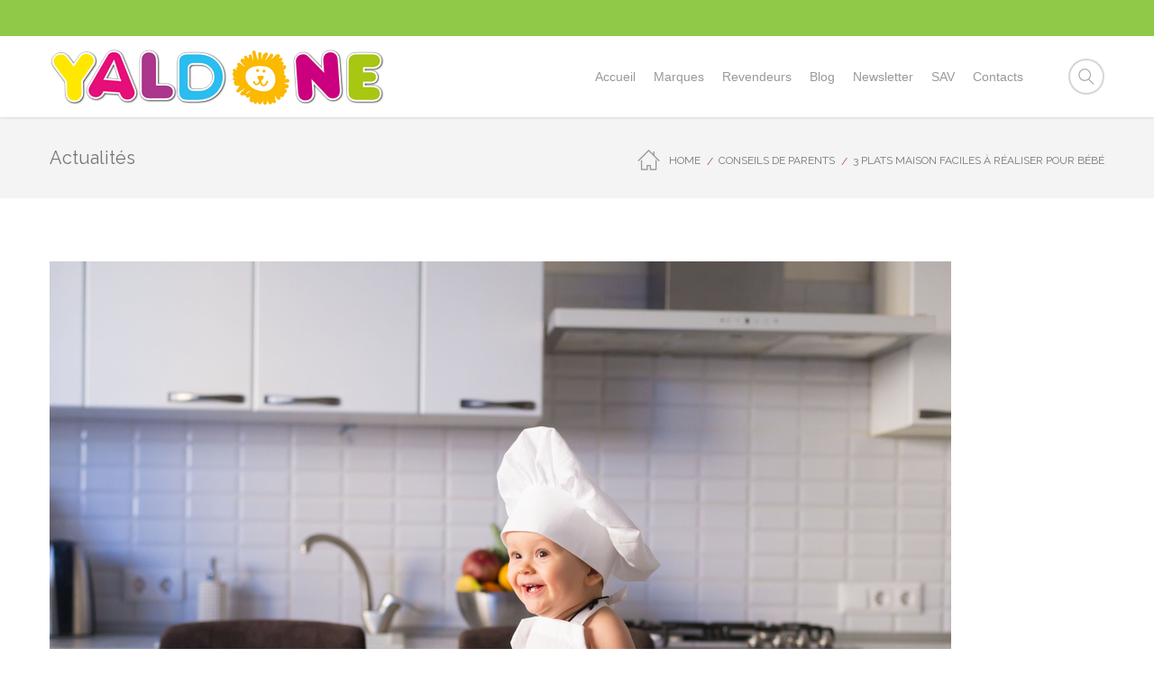

--- FILE ---
content_type: text/html; charset=UTF-8
request_url: http://yaldone.fr/3-plats-maison-faciles-a-realiser-pour-bebe/
body_size: 14454
content:
<!DOCTYPE html>
<!--[if lt IE 7]><html class="no-js ie6 oldie   " lang="fr-FR" prefix="og: http://ogp.me/ns# fb: http://ogp.me/ns/fb# article: http://ogp.me/ns/article#" xmlns:og="http://ogp.me/ns#" xmlns:fb="http://ogp.me/ns/fb#"> <![endif]-->
<!--[if IE 7]><html class="no-js ie7 oldie   " lang="fr-FR" prefix="og: http://ogp.me/ns# fb: http://ogp.me/ns/fb# article: http://ogp.me/ns/article#" xmlns:og="http://ogp.me/ns#" xmlns:fb="http://ogp.me/ns/fb#"> <![endif]-->
<!--[if IE 8]><html class="no-js ie8 oldie   " lang="fr-FR" prefix="og: http://ogp.me/ns# fb: http://ogp.me/ns/fb# article: http://ogp.me/ns/article#" xmlns:og="http://ogp.me/ns#" xmlns:fb="http://ogp.me/ns/fb#"> <![endif]-->
<!--[if IE 9]><html class="no-js ie9 oldie   " lang="fr-FR" prefix="og: http://ogp.me/ns# fb: http://ogp.me/ns/fb# article: http://ogp.me/ns/article#" xmlns:og="http://ogp.me/ns#" xmlns:fb="http://ogp.me/ns/fb#"> <![endif]-->
<!--[if gt IE 9]><!--><html class="no-js   " lang="fr-FR" prefix="og: http://ogp.me/ns# fb: http://ogp.me/ns/fb# article: http://ogp.me/ns/article#" xmlns:og="http://ogp.me/ns#" xmlns:fb="http://ogp.me/ns/fb#"> <!--<![endif]-->
<head>
	<!-- META TAGS -->
	<meta charset="UTF-8" />
	<meta name="viewport" content="width=device-width, initial-scale=1, maximum-scale=1">
	<!-- LINK TAGS -->
	<link rel="pingback" href="http://yaldone.fr/xmlrpc.php" />
	<title>3 plats maison faciles à réaliser pour bébé | YALDONE</title>
                        <script>
                            /* You can add more configuration options to webfontloader by previously defining the WebFontConfig with your options */
                            if ( typeof WebFontConfig === "undefined" ) {
                                WebFontConfig = new Object();
                            }
                            WebFontConfig['google'] = {families: ['Raleway']};

                            (function() {
                                var wf = document.createElement( 'script' );
                                wf.src = 'https://ajax.googleapis.com/ajax/libs/webfont/1.5.3/webfont.js';
                                wf.type = 'text/javascript';
                                wf.async = 'true';
                                var s = document.getElementsByTagName( 'script' )[0];
                                s.parentNode.insertBefore( wf, s );
                            })();
                        </script>
                        
<!-- SEO Ultimate (http://www.seodesignsolutions.com/wordpress-seo/) -->
	<meta property="og:type" content="article" />
	<meta property="og:title" content="3 plats maison faciles à réaliser pour bébé" />
	<meta property="og:url" content="https://yaldone.fr/3-plats-maison-faciles-a-realiser-pour-bebe/" />
	<meta property="og:image" content="https://yaldone.fr/wp-content/uploads/2020/05/bebe-plats.jpg" />
	<meta property="article:published_time" content="2020-05-26" />
	<meta property="article:modified_time" content="2020-05-26" />
	<meta property="article:author" content="https://yaldone.fr/author/cedicom-yaldadmin/" />
	<meta property="article:section" content="Conseils de parents" />
	<meta property="og:site_name" content="YALDONE" />
	<meta name="twitter:card" content="summary" />
<!-- /SEO Ultimate -->


<!-- All in One SEO Pack 2.4.3 by Michael Torbert of Semper Fi Web Design[1373,1439] -->
<meta name="description"  content="Si vous avez commencé la diversification alimentaire vers l&#039;âge de 4 mois, Yaldone vous propose 3 plats maison faciles à réaliser pour bébé à partir de 6 mois." />

<link rel="canonical" href="https://yaldone.fr/3-plats-maison-faciles-a-realiser-pour-bebe/" />
			<script type="text/javascript" >
				window.ga=window.ga||function(){(ga.q=ga.q||[]).push(arguments)};ga.l=+new Date;
				ga('create', 'UA-80043261-1', 'auto');
				// Plugins
				
				ga('send', 'pageview');
			</script>
			<script async src="https://www.google-analytics.com/analytics.js"></script>
			<!-- /all in one seo pack -->
<link rel='dns-prefetch' href='//maps.google.com' />
<link rel='dns-prefetch' href='//s.w.org' />
<link rel="alternate" type="application/rss+xml" title="YALDONE &raquo; Flux" href="https://yaldone.fr/feed/" />
<link rel="alternate" type="application/rss+xml" title="YALDONE &raquo; Flux des commentaires" href="https://yaldone.fr/comments/feed/" />
		<script type="text/javascript">
			window._wpemojiSettings = {"baseUrl":"https:\/\/s.w.org\/images\/core\/emoji\/2\/72x72\/","ext":".png","svgUrl":"https:\/\/s.w.org\/images\/core\/emoji\/2\/svg\/","svgExt":".svg","source":{"concatemoji":"http:\/\/yaldone.fr\/wp-includes\/js\/wp-emoji-release.min.js?ver=4.6.30"}};
			!function(e,o,t){var a,n,r;function i(e){var t=o.createElement("script");t.src=e,t.type="text/javascript",o.getElementsByTagName("head")[0].appendChild(t)}for(r=Array("simple","flag","unicode8","diversity","unicode9"),t.supports={everything:!0,everythingExceptFlag:!0},n=0;n<r.length;n++)t.supports[r[n]]=function(e){var t,a,n=o.createElement("canvas"),r=n.getContext&&n.getContext("2d"),i=String.fromCharCode;if(!r||!r.fillText)return!1;switch(r.textBaseline="top",r.font="600 32px Arial",e){case"flag":return(r.fillText(i(55356,56806,55356,56826),0,0),n.toDataURL().length<3e3)?!1:(r.clearRect(0,0,n.width,n.height),r.fillText(i(55356,57331,65039,8205,55356,57096),0,0),a=n.toDataURL(),r.clearRect(0,0,n.width,n.height),r.fillText(i(55356,57331,55356,57096),0,0),a!==n.toDataURL());case"diversity":return r.fillText(i(55356,57221),0,0),a=(t=r.getImageData(16,16,1,1).data)[0]+","+t[1]+","+t[2]+","+t[3],r.fillText(i(55356,57221,55356,57343),0,0),a!=(t=r.getImageData(16,16,1,1).data)[0]+","+t[1]+","+t[2]+","+t[3];case"simple":return r.fillText(i(55357,56835),0,0),0!==r.getImageData(16,16,1,1).data[0];case"unicode8":return r.fillText(i(55356,57135),0,0),0!==r.getImageData(16,16,1,1).data[0];case"unicode9":return r.fillText(i(55358,56631),0,0),0!==r.getImageData(16,16,1,1).data[0]}return!1}(r[n]),t.supports.everything=t.supports.everything&&t.supports[r[n]],"flag"!==r[n]&&(t.supports.everythingExceptFlag=t.supports.everythingExceptFlag&&t.supports[r[n]]);t.supports.everythingExceptFlag=t.supports.everythingExceptFlag&&!t.supports.flag,t.DOMReady=!1,t.readyCallback=function(){t.DOMReady=!0},t.supports.everything||(a=function(){t.readyCallback()},o.addEventListener?(o.addEventListener("DOMContentLoaded",a,!1),e.addEventListener("load",a,!1)):(e.attachEvent("onload",a),o.attachEvent("onreadystatechange",function(){"complete"===o.readyState&&t.readyCallback()})),(a=t.source||{}).concatemoji?i(a.concatemoji):a.wpemoji&&a.twemoji&&(i(a.twemoji),i(a.wpemoji)))}(window,document,window._wpemojiSettings);
		</script>
		<style type="text/css">
img.wp-smiley,
img.emoji {
	display: inline !important;
	border: none !important;
	box-shadow: none !important;
	height: 1em !important;
	width: 1em !important;
	margin: 0 .07em !important;
	vertical-align: -0.1em !important;
	background: none !important;
	padding: 0 !important;
}
</style>
<link rel='stylesheet' id='yarppWidgetCss-css'  href='http://yaldone.fr/wp-content/plugins/yet-another-related-posts-plugin/style/widget.css?ver=4.6.30' type='text/css' media='all' />
<link rel='stylesheet' id='contact-form-7-css'  href='http://yaldone.fr/wp-content/plugins/contact-form-7/includes/css/styles.css?ver=4.6' type='text/css' media='all' />
<link rel='stylesheet' id='cool-tag-cloud-css'  href='http://yaldone.fr/wp-content/plugins/cool-tag-cloud/inc/cool-tag-cloud.css?ver=4.6.30' type='text/css' media='all' />
<link rel='stylesheet' id='rs-plugin-settings-css'  href='http://yaldone.fr/wp-content/plugins/revslider/public/assets/css/settings.css?ver=5.2.6' type='text/css' media='all' />
<style id='rs-plugin-settings-inline-css' type='text/css'>
#rs-demo-id {}
</style>
<link rel='stylesheet' id='wp-pagenavi-css'  href='http://yaldone.fr/wp-content/plugins/wp-pagenavi/pagenavi-css.css?ver=2.70' type='text/css' media='all' />
<link rel='stylesheet' id='focuson-style-css'  href='http://yaldone.fr/wp-content/themes/focuson-child/style.css?ver=4.6.30' type='text/css' media='all' />
<script type='text/javascript' src='http://yaldone.fr/wp-includes/js/jquery/jquery.js?ver=1.12.4'></script>
<script type='text/javascript' src='http://yaldone.fr/wp-includes/js/jquery/jquery-migrate.min.js?ver=1.4.1'></script>
<script type='text/javascript' src='http://yaldone.fr/wp-content/plugins/revslider/public/assets/js/jquery.themepunch.tools.min.js?ver=5.2.6'></script>
<script type='text/javascript' src='http://yaldone.fr/wp-content/plugins/revslider/public/assets/js/jquery.themepunch.revolution.min.js?ver=5.2.6'></script>
<script type='text/javascript'>
/* <![CDATA[ */
var wc_add_to_cart_params = {"ajax_url":"\/wp-admin\/admin-ajax.php","wc_ajax_url":"\/3-plats-maison-faciles-a-realiser-pour-bebe\/?wc-ajax=%%endpoint%%","i18n_view_cart":"Voir Panier","cart_url":"https:\/\/yaldone.fr","is_cart":"","cart_redirect_after_add":"no"};
/* ]]> */
</script>
<script type='text/javascript' src='//yaldone.fr/wp-content/plugins/woocommerce/assets/js/frontend/add-to-cart.min.js?ver=2.6.13'></script>
<script type='text/javascript' src='http://yaldone.fr/wp-content/plugins/js_composer/assets/js/vendors/woocommerce-add-to-cart.js?ver=4.12'></script>
<script type='text/javascript' src='//maps.google.com/maps/api/js?ver=4.6.30'></script>
<script type='text/javascript' src='http://yaldone.fr/wp-content/themes/focuson/js/modernizr.js?ver=4.6.30'></script>
<link rel='https://api.w.org/' href='https://yaldone.fr/wp-json/' />
<link rel="EditURI" type="application/rsd+xml" title="RSD" href="https://yaldone.fr/xmlrpc.php?rsd" />
<link rel="wlwmanifest" type="application/wlwmanifest+xml" href="http://yaldone.fr/wp-includes/wlwmanifest.xml" /> 
<link rel='prev' title='Que faire avec bébé quand il pleut ?' href='https://yaldone.fr/que-faire-avec-bebe-quand-il-pleut/' />
<link rel='next' title='La ludothèque : nouvelle tendance pour bébé' href='https://yaldone.fr/la-ludotheque-nouvelle-tendance-pour-bebe/' />
<meta name="generator" content="WordPress 4.6.30" />
<meta name="generator" content="WooCommerce 2.6.13" />
<link rel='shortlink' href='https://yaldone.fr/?p=4432' />
<link rel="alternate" type="application/json+oembed" href="https://yaldone.fr/wp-json/oembed/1.0/embed?url=https%3A%2F%2Fyaldone.fr%2F3-plats-maison-faciles-a-realiser-pour-bebe%2F" />
<link rel="alternate" type="text/xml+oembed" href="https://yaldone.fr/wp-json/oembed/1.0/embed?url=https%3A%2F%2Fyaldone.fr%2F3-plats-maison-faciles-a-realiser-pour-bebe%2F&#038;format=xml" />
<meta name="generator" content="Powered by Visual Composer - drag and drop page builder for WordPress."/>
<!--[if lte IE 9]><link rel="stylesheet" type="text/css" href="http://yaldone.fr/wp-content/plugins/js_composer/assets/css/vc_lte_ie9.min.css" media="screen"><![endif]--><!--[if IE  8]><link rel="stylesheet" type="text/css" href="http://yaldone.fr/wp-content/plugins/js_composer/assets/css/vc-ie8.min.css" media="screen"><![endif]--><meta name="generator" content="Powered by Slider Revolution 5.2.6 - responsive, Mobile-Friendly Slider Plugin for WordPress with comfortable drag and drop interface." />
<link rel="icon" href="https://yaldone.fr/wp-content/uploads/2016/08/cropped-tete-lion-logo-yaldone-32x32.jpg" sizes="32x32" />
<link rel="icon" href="https://yaldone.fr/wp-content/uploads/2016/08/cropped-tete-lion-logo-yaldone-192x192.jpg" sizes="192x192" />
<link rel="apple-touch-icon-precomposed" href="https://yaldone.fr/wp-content/uploads/2016/08/cropped-tete-lion-logo-yaldone-180x180.jpg" />
<meta name="msapplication-TileImage" content="https://yaldone.fr/wp-content/uploads/2016/08/cropped-tete-lion-logo-yaldone-270x270.jpg" />
<noscript><style type="text/css"> .wpb_animate_when_almost_visible { opacity: 1; }</style></noscript>
<!-- START - Facebook Open Graph, Google+ and Twitter Card Tags 2.1.5 -->
 <!-- Facebook Open Graph -->
  <meta property="og:locale" content="fr_FR"/>
  <meta property="og:site_name" content="YALDONE"/>
  <meta property="og:title" content="3 plats maison faciles à réaliser pour bébé"/>
  <meta property="og:url" content="https://yaldone.fr/3-plats-maison-faciles-a-realiser-pour-bebe/"/>
  <meta property="og:type" content="article"/>
  <meta property="og:description" content="Si vous avez commencé la diversification alimentaire vers l’âge de 4 mois, Yaldone vous propose 3 plats maison faciles à réaliser pour bébé à partir de 6 mois.
Recette de compote de fraise pomme et poivron rouge pour bébé
Le poivron rouge est le plus sucré des poivrons et il est généralement très"/>
  <meta property="og:image" content="https://yaldone.fr/wp-content/uploads/2020/05/bebe-plats.jpg"/>
  <meta property="article:published_time" content="2020-05-26T14:36:16+00:00"/>
  <meta property="article:modified_time" content="2020-05-26T14:36:16+00:00" />
  <meta property="og:updated_time" content="2020-05-26T14:36:16+00:00" />
  <meta property="article:section" content="Conseils de parents"/>
 <!-- Google+ / Schema.org -->
  <meta itemprop="name" content="3 plats maison faciles à réaliser pour bébé"/>
  <meta itemprop="description" content="Si vous avez commencé la diversification alimentaire vers l’âge de 4 mois, Yaldone vous propose 3 plats maison faciles à réaliser pour bébé à partir de 6 mois.
Recette de compote de fraise pomme et poivron rouge pour bébé
Le poivron rouge est le plus sucré des poivrons et il est généralement très"/>
  <meta itemprop="image" content="https://yaldone.fr/wp-content/uploads/2020/05/bebe-plats.jpg"/>
 <!-- Twitter Cards -->
  <meta name="twitter:title" content="3 plats maison faciles à réaliser pour bébé"/>
  <meta name="twitter:url" content="https://yaldone.fr/3-plats-maison-faciles-a-realiser-pour-bebe/"/>
  <meta name="twitter:description" content="Si vous avez commencé la diversification alimentaire vers l’âge de 4 mois, Yaldone vous propose 3 plats maison faciles à réaliser pour bébé à partir de 6 mois.
Recette de compote de fraise pomme et poivron rouge pour bébé
Le poivron rouge est le plus sucré des poivrons et il est généralement très"/>
  <meta name="twitter:image" content="https://yaldone.fr/wp-content/uploads/2020/05/bebe-plats.jpg"/>
  <meta name="twitter:card" content="summary_large_image"/>
 <!-- SEO -->
 <!-- Misc. tags -->
<!-- END - Facebook Open Graph, Google+ and Twitter Card Tags 2.1.5 -->
	
	

<style>


/*  TYPOGRAPHY
/*-------------------------*/
	
	body,input,pre,code,kbd,samp,dt{
		font-size: 13px;
		line-height: 22px;
		font-family:Raleway;
	}

	.widget_tag_cloud .tagcloud a,
	.widget_product_tag_cloud .tagcloud a,
	.rich-header .subtitile,
	.desk .header-top-menu ul li > a .txt,
	.nz-breadcrumbs > * {
		font-family:Raleway !important;
	}

	h1,h2,h3,h4,h5,h6 {
		font-family:Raleway;
		text-transform: none;
	}

	h1 {font-size: 24px; line-height: 34px;}
	h2 {font-size: 22px; line-height: 32px;}
	h3 {font-size: 20px; line-height: 30px;}
	h4 {font-size: 18px; line-height: 28px;}
	h5 {font-size: 16px; line-height: 26px;}
	h6 {font-size: 14px; line-height: 24px;}

	.ls a,
	.mob-menu li a,
	#nz-content .search input[type="text"],
	.mob-header-content .header-top-menu li a
	{font-family:Raleway;}

	textarea,select,button,.button,
	.widget_product_categories ul li a,
	.widget_nz_recent_entries .post-date,
	input[type="month"],input[type="number"],
	input[type="submit"],input[type="button"],
	input[type="date"],input[type="datetime"],
	input[type="password"],input[type="search"],
	input[type="datetime-local"],input[type="email"],
	input[type="tel"],input[type="text"],input[type="time"],
	input[type="url"],input[type="week"],input[type="reset"]{
		font-family:Raleway !important;
		font-size: 13px;
	}

	.button .txt {
		font-family:Raleway;
	}

	.widget_pages ul li a,
	.widget_archive ul li a,
	.widget_nav_menu ul li a,
	.widget_meta ul li a,
	.widget_categories ul li a,
	.nz-timer,
	.count-value,
	.event-value,
	.event-title,
	.nz-testimonials .name,
	.nz-persons .person .name,
	.nz-pricing-table > .column .title,
	.nz-pricing-table .price,
	.nz-tagline-2 .container > .tagline-title,
	.tabset .tab,
	.vc_tta-tabs-list .vc_tta-tab a,
	.toggle-title .toggle-title-header,
	.ninzio-navigation,
	.woocommerce-pagination,
	.ninzio-filter .filter,
	.single-details .nz-i-list a,
	.nz-table th,
	.comment-meta .comment-author cite,
	.wp-caption .wp-caption-text,
	.nz-tagline .tagline-title,
	.woocommerce .product .onsale,
	.woocommerce .product .added_to_cart,
	.woocommerce-tabs .tabs > li,
	.woocommerce .single-product-summary .amount,
	.reset_variations,
	.footer-menu > ul > li > a,
	.share-label,
	.comment-meta .replay a,
	.project-details ul li,
	.woocommerce-tabs .commentlist .comment-text .meta,
	a.edit,
	a.view,
	#nz-content .widget_icl_lang_sel_widget,
	.nz-progress .progress-percent,
	.nz-progress .progress-title,
	.nz-content-box-2 .box-title span,
	.footer-info,
	.product .price,
	.related-products-title h3,
	.post .post-more,
	.ninzio-nav-single > *,
	.events .post-more,
	.error404-big,
	.box-more,
	.count-title,
	.nz-pricing-table .hlabel,
	.post-date-custom > span:first-child {
		font-family:Raleway;
	}

/*  BACKGROUND
/*-------------------------*/

	html,
	#gen-wrap {
		background-color:#ffffff;
			}

/*  COLOR
/*-------------------------*/
	
	::-moz-selection {
		background-color:#ab358c;
		color: #ffffff;
	}

	::selection {
		background-color:#ab358c;
		color: #ffffff;
	}

	.sidebar a:not(.button):not(.ui-slider-handle) {
		color:#ab358c;
	}

	.mob-menu li a:hover,
	.mob-menu .current-menu-item > a,
	.mob-menu .current-menu-parent > a,
	.mob-menu .current-menu-ancestor > a,
	.mob-menu ul li > a:hover > .di,
	.mob-menu .current-menu-item > a > .di,
	.mob-menu .current-menu-parent > a > .di,
	.mob-menu .current-menu-ancestor > a > .di,
	.mob-header-content .header-top-menu li a:hover,
	.mob-header-content .header-top-menu .current-menu-item > a,
	.mob-header-content .header-top-menu .current-menu-parent > a,
	.mob-header-content .header-top-menu .current-menu-ancestor > a,
	.mob-header-content .header-top-menu ul li > a:hover > .di,
	.mob-header-content .header-top-menu .current-menu-item > a > .di,
	.mob-header-content .header-top-menu .current-menu-parent > a > .di,
	.mob-header-content .header-top-menu .current-menu-ancestor > a > .di,
	.widget_product_search form:hover:after,
	.widget_categories ul li a:hover,
	.widget_meta ul li a:hover,
	.widget_pages ul li a:hover,
	.widget_archive ul li a:hover,
	.widget_product_categories ul li a:hover,
	.widget_nav_menu ul li a:hover,
	.widget_nav_menu ul li:hover > a > span.toggle,
	.widget_product_categories ul li:hover > a > span.toggle,
	.widget_calendar td a,
	.widget_rss a:hover,
	.widget_nz_recent_entries a:hover,
	.widget_recent_comments a:hover,
	.widget_recent_entries a:hover,
	.widget_twitter ul li a,
	.search-r .post-title a,
	.project-category a:hover,
	.project-details a:hover,
	.nz-related-portfolio .project-details a:hover,
	.single-details .nz-i-list a:hover,
	.blog-post .post .post-title:hover > a,
	.nz-recent-posts .post .post-title:hover > a,
	.blog-post .post .post-meta a:hover,
	.nz-recent-posts .post .post-meta a:hover,
	.blog-post .post .post-meta a:hover i,
	.nz-recent-posts .post .post-meta a:hover i,
	.woocommerce .product .price,
	.widget_shopping_cart .cart_list > li > a:hover, 
	.widget_products .product_list_widget > li > a:hover, 
	.widget_recently_viewed_products .product_list_widget > li > a:hover, 
	.widget_recent_reviews .product_list_widget > li > a:hover, 
	.widget_top_rated_products .product_list_widget > li > a:hover,
	.single-post-content a:not(.button),
	.footer-info .get-location .icon-location3,
	.nz-breadcrumbs a:hover,
	.ninzio-filter .filter:hover,
	.post .post-more,
	.post .post-category a:hover,
	.events .events-category a:hover,
	.events .events-title a:hover,
	.error404-big,
	.nz-content-box-2 a:hover .box-title h3,
	.single .projects-head .projects-navigation > a:hover,
	.widget_twitter ul li:before,
	.nz-breadcrumbs > *:before,
	.post-comments a:hover,
	.post-likes .jm-post-like:hover,
	.ninzio-filter .filter.active,
	.ninzio-filter .filter:after,
	.woocommerce-tabs .commentlist .comment-text .meta,
	.woocommerce-tabs .tabs > li.active a,
	.tabset .tab.active,
	.vc_tta-tabs-list .vc_tta-tab.vc_active a,
	.vc_tta-panel.vc_active .vc_tta-panel-title a {
		color: #ab358c !important;
	}

	#nz-content a:not(.button),
	#nz-content a:not(.button):visited,
	.post-comments-area a,
	.woo-cart .widget_shopping_cart .cart_list > li > a:hover,
	.woocommerce .single-product-summary .product_meta a,
	.widget_shopping_cart .cart_list > li > a:hover,
	.widget_products .product_list_widget > li > a:hover,
	.widget_recently_viewed_products .product_list_widget > li > a:hover,
	.widget_recent_reviews .product_list_widget > li > a:hover,
	.widget_top_rated_products .product_list_widget > li > a:hover,
	.reset_variations:hover,
	.count-icon,
	.event-icon,
	.nz-testimonials .name,
	.post-comments-area .comments-title,
	.comment-meta .replay a,
	.comment-meta .comment-author cite {
		color: #ab358c;
	}

	#nz-content a:not(.button):hover,
	#nz-content a:not(.button):visited:hover,
	.post-comments-area a:hover,
	.woocommerce .single-product-summary .product_meta a:hover {
		color: rgb(121,3,90);
	}

	.widget_nav_menu li:after,
	.widget_product_categories li:after,
	.flex-control-paging li a.flex-active,
	.flex-direction-nav a:hover,
	.ninzio-slider-bullets span:hover,
	.ninzio-slider-bullets span.current-bullet,
	.ninzio-navigation li a:hover,
	.ninzio-navigation li span.current,
	.woocommerce-pagination li a:hover,
	.woocommerce-pagination li span.current,
	.owl-controls .owl-buttons div:hover,
	.widget_price_filter .ui-slider .ui-slider-range,
	.woocommerce .product:hover .category-details,
	.nz-persons .person .title:after,
	.post .post-date:after,
	.project-details ul li:before,
	#mc-embedded-subscribe + span,
	.tab-img-tabset .tab-img:after,
	.toggle-title.active .arrow:after,
	.toggle-title.active .arrow:before,
	.nz-pricing-table > .column .pricing:before,
	.widget_title:before,
	#nz-content .nz-single-image:before,
	.post .post-category:after,
	.post .post-category:before,
	.widget_twitter .follow,
	.nz-content-box-2 .box-title h3:after,
	.nz-content-box-2 .box-title h3:before,
	.nz-persons .person .title:after,
	.nz-persons .person .title:before,
	.mob-menu-toggle2:hover,
	#top,
	.footer .social-links a:hover,
	.widget_categories ul li a:before,
	.widget_pages ul li a:before,
	.widget_archive ul li a:before,
	.widget_meta ul li a:before,
	.widget_calendar td#today,
	.single .project-details ul li:after,
	.woocommerce .product .onsale,
	#nz-content .nz-persons .social-links a:hover,
	.cart-toggle span,
	.post-date-custom,
	.standard .loop .post .post-more:hover,
	.standard .loop .blog-post .format-quote .post-body .format-wrapper,
	.standard .loop .blog-post .format-status .post-body .format-wrapper,
	.standard .loop .blog-post .format-link .post-body .format-wrapper,
	.standard .loop .blog-post .format-aside .post-body .format-wrapper,
	.loop .small-standard .projects .nz-overlay-before,
	.loop .medium-standard .projects .nz-overlay-before,
	.loop .large-standard .projects .nz-overlay-before,
	.nz-recent-projects.small-standard .projects .nz-overlay-before,
	.nz-recent-projects.medium-standard .projects .nz-overlay-before,
	.nz-recent-projects.large-standard .projects .nz-overlay-before {
		background-color: #ab358c !important;
	}

	.ninzio-navigation li a:hover,
	.ninzio-navigation li span.current,
	.woocommerce-pagination li a:hover,
	.woocommerce-pagination li span.current,
	.owl-controls .owl-buttons div:hover {
	    border-bottom-color: rgb(151,33,120);
	    box-shadow: 0 2px rgb(166,48,135);
	}

	.nz-pricing-table > .column .title:after {
		border-bottom: 3em solid #ab358c;
	}

	.nz-pricing-table > .column .pricing {
		border-bottom: 3px solid #ab358c;
	}

	.owl-controls .owl-page.active {
		box-shadow: inset 0 0 0 2px #ab358c;
	}

	.shop-loader:before,
	.nz-loader {
		border-top: 1px solid rgba(171,53,140,0.1);
		border-right: 1px solid rgba(171,53,140,0.1);
		border-bottom: 1px solid rgba(171,53,140,0.1);
		border-left: 1px solid rgba(171,53,140,0.5);
	}

	.widget_price_filter .ui-slider .ui-slider-handle {
		border-color: #ab358c;
	}

	.single-details .nz-i-list span.icon {
		box-shadow: inset 0 0 0 20px #ab358c;
	}

	button,
	input[type="reset"],
	input[type="submit"],
	input[type="button"],
	.single-details .project-link,
	.woocommerce .single-product-summary .button,
	.widget_price_filter .price_slider_amount .button,
	.wc-proceed-to-checkout a,
	.woocommerce-message .button.wc-forward,
	.single_add_to_cart_button,
	.widget_shopping_cart p.buttons > a,
	a.edit,
	a.view,
	.nz-overlay-before, 
	#nz-content .nz-single-image:before {
		background-color: #ab358c;
	}

	.widget_recent_projects .ninzio-overlay,
	.loop .projects .ninzio-overlay,
	.nz-recent-projects .projects .ninzio-overlay,
	.nz-related-projects .projects .ninzio-overlay {
		background-color: rgba(171,53,140,0.9);
	}

	.woocommerce .product .single-product-summary .button,
	.woocommerce .product .single-product-summary .added_to_cart,
	.woocommerce .product .single-product-summary .product_type_external {
		background-color: #ab358c !important;
	}

	.woocommerce .product .single-product-summary .button:hover ,
	.woocommerce .product .single-product-summary .added_to_cart:hover ,
	.woocommerce .product .single-product-summary .product_type_external:hover {
		background-color: rgb(151,33,120) !important;
	}

	button:hover,
	input[type="reset"]:hover,
	input[type="submit"]:hover,
	input[type="button"]:hover,
	.single-details .project-link:hover,
	.woocommerce .single-product-summary .button:hover,
	.widget_price_filter .price_slider_amount .button:hover,
	.wc-proceed-to-checkout a:hover,
	.woocommerce-message .button.wc-forward:hover,
	.single_add_to_cart_button:hover,
	.widget_shopping_cart p.buttons > a:hover,
	a.edit:hover,
	a.view:hover{
		background-color: rgb(151,33,120);
	}

	.default.button-normal{background-color: #ab358c}
	.default.button-ghost {box-shadow:inset 0 0 0 2px #ab358c;color:#ab358c;}
	.default.button-3d {background-color:#ab358c;box-shadow: 0 4px rgb(121,3,90);}

	.default.animate-false.button-3d:hover {box-shadow: 0 2px rgb(121,3,90);}
	.default.animate-false.button-normal.hover-fill:hover{background-color: rgb(151,33,120);}
	
	.default.button-ghost.hover-fill:hover,
	.default.button-ghost.hover-drop:after,
	.default.button-ghost.hover-side:after,
	.default.button-ghost.hover-scene:after,
	.default.button-ghost.hover-screen:after
	{background-color: #ab358c;}

	#mc-embedded-subscribe:hover + span {
		background-color: rgb(121,3,90) !important;
	}

/*  HEADER
/*-------------------------*/

	.version1 .header-top {
		background-color: rgba(144,201,72,1);
	}

	
	.version1 .header-top .header-top-menu ul li a,
	.version1 .header-top .header-top-menu > ul > li:not(:last-child):after {
	    color: #ffffff;
	}

	.version1 .header-top .header-top-menu > ul > li > a > .txt:after, 
	.version1 .header-top .header-top-menu > ul > li.menu-item-language > a:after {
	    background-color: #ffffff;;
	}

	.version1 .header-top .top-button {
	    color: #999999;
	    background-color: #ffffff;
	}

	.version1 .header-top .header-top-social-links a {
	    color: #ffffff !important;
	}

	.version1 .header-top .header-top-menu ul li ul.submenu-languages,
	.version1 .desk-menu > ul > li ul.submenu-languages
	{width: 149px;}

	.version1 .header-body {
	    background-color: rgba(255,255,255,1);
	    	}

	.version1 .desk-menu > ul > li {
		margin-left: 20px !important;
	}

	.version1:not(.active) .logo-title {
		color: #999999;
	}

	.version1 .desk-menu > ul > li > a {
	    color: #999999;
		text-transform: none;
		font-weight: 400;
		font-size: 14px;
		font-family: Arial, Helvetica, sans-serif;
	}

	.version1 .desk-menu > ul > li:hover > a,
	.version1 .desk-menu > ul > li.one-page-active > a,
	.version1 .desk-menu > ul > li.current-menu-item > a,
	.version1 .desk-menu > ul > li.current-menu-parent > a,
	.version1 .desk-menu > ul > li.current-menu-ancestor > a {
	    color: #999999;
	}

	.version1 .desk-menu .sub-menu,
	.version1 .header-top .header-top-menu ul li ul,
	.version1 .search,
	.version1 .woo-cart {
		background-color: #292929;
	}

	.version1 .desk-menu .sub-menu .sub-menu {
		background-color: rgb(21,21,21);
	}

	.version1 .desk-menu .sub-menu li > a {
	    color: #999999;
		text-transform: none;
		font-weight: 400;
		font-size: 13px;
		line-height: 22px;
		font-family: Arial, Helvetica, sans-serif;
	}

	.version1 .header-top .header-top-menu ul li ul li a {
	    color: #999999;
	}

	.version1 .desk-menu .sub-menu li:hover > a,
	.version1 .header-top .header-top-menu ul li ul li:hover > a {
	    color: #e2e2e2;
	}
	
	.version1 .desk-menu [data-mm="true"] > .sub-menu > li > a {
		text-transform: none;
		font-weight: 400;
		font-size: 14px;
		color: #ffffff !important;
	}

	.version1 .search-true.cart-false .search-toggle:after,
	.version1 .cart-true .desk-cart-wrap:after {
		background-color: rgba(153,153,153,0.2);
	}

	.version1 .search-toggle,
	.version1 .desk-cart-wrap {
	    box-shadow: inset 0 0 0 2px rgba(153,153,153,0.4);
	}

	.version1 .search input[type="text"],
	.version1 .woo-cart {
	    color: #999999;
	}

	.version1 .desk-cart-toggle span {
	    color: #ffffff;
		background-color: #8cc443;
	}

	.version1 .woo-cart .widget_shopping_cart .cart_list li {
		border-bottom: 1px solid rgba(153,153,153,0.2);
	}

	.version1 .woo-cart .widget_shopping_cart .cart_list li .remove {
		background-color: rgb(21,21,21);
	}

	.version1 .woo-cart .widget_shopping_cart .cart_list li .remove:hover {
		background-color: rgb(11,11,11) !important;
	}

	.version1 .woo-cart .widget_shopping_cart .cart_list li img {
	    background-color: rgba(153,153,153,0.1);
	}

	.version1 .woo-cart .widget_shopping_cart .cart_list li:hover img {
	    background-color: rgba(153,153,153,0.2);
	}

	.version1 .woo-cart .widget_shopping_cart p.buttons > a {
		color: #ffffff;
		background-color: #8cc443;	
	}

	.version1 .woo-cart .widget_shopping_cart p.buttons > a:hover {
		background-color: rgb(120,176,47);	
	}

	/*EFFECTS*/
	.version1.effect-underline .desk-menu > ul > li > a:after,
	.version1.effect-overline .desk-menu > ul > li > a:after,
	.version1.effect-fill .desk-menu > ul > li:hover > a,
	.version1.effect-fill .desk-menu > ul > li.one-page-active > a,
	.version1.effect-fill .desk-menu > ul > li.current-menu-item > a,
	.version1.effect-fill .desk-menu > ul > li.current-menu-parent > a,
	.version1.effect-fill .desk-menu > ul > li.current-menu-ancestor > a {
		background-color: rgba(144,201,72,1)	}

	.version1.effect-outline .desk-menu > ul > li:hover > a,
	.version1.effect-outline .desk-menu > ul > li.one-page-active > a,
	.version1.effect-outline .desk-menu > ul > li.current-menu-item > a,
	.version1.effect-outline .desk-menu > ul > li.current-menu-parent > a,
	.version1.effect-outline .desk-menu > ul > li.current-menu-ancestor > a {
		box-shadow: inset 0 0 0 2px rgba(144,201,72,1);
	}

	/*FIXED*/

	.version1.fixed-true.active .logo-title {
		color: #999999;
	}
	.version1.fixed-true.active .header-body {
	    background-color: rgba(255,255,255,1);
	}
	.version1.fixed-true.active .desk-menu > ul > li > a {
	    color: #999999;
	}

	.version1.fixed-true.active .desk-menu > ul > li:hover > a,
	.version1.fixed-true.active .desk-menu > ul > li.one-page-active > a,
	.version1.fixed-true.active .desk-menu > ul > li.current-menu-item > a,
	.version1.fixed-true.active .desk-menu > ul > li.current-menu-parent > a,
	.version1.fixed-true.active .desk-menu > ul > li.current-menu-ancestor > a {
	    color: #999999;
	}

	.version1.fixed-true.active .search-true.cart-false .search-toggle:after,
	.version1.fixed-true.active .cart-true .desk-cart-wrap:after {
		background-color: rgba(153,153,153,0.2);
	}

			.version1.fixed-true.active .search-toggle,
		.version1.fixed-true.active .desk-cart-wrap {
		    box-shadow: inset 0 0 0 2px rgba(153,153,153,0.2);
		}
	
	

	.version1.fixed-true.active .desk-cart-toggle span {
	    color: #ffffff;
		background-color: #8cc443;
	}

	.version1.fixed-true.active.effect-outline .desk-menu > ul > li:hover > a,
	.version1.fixed-true.active.effect-outline .desk-menu > ul > li.one-page-active > a,
	.version1.fixed-true.active.effect-outline .desk-menu > ul > li.current-menu-item > a,
	.version1.fixed-true.active.effect-outline .desk-menu > ul > li.current-menu-parent > a,
	.version1.fixed-true.active.effect-outline .desk-menu > ul > li.current-menu-ancestor > a {
		box-shadow: inset 0 0 0 2px rgba(144,201,72,1);
	}

	.version1.fixed-true.active.effect-underline .desk-menu > ul > li > a:after,
	.version1.fixed-true.active.effect-overline .desk-menu > ul > li > a:after,
	.version1.fixed-true.active.effect-fill .desk-menu > ul > li:hover > a,
	.version1.fixed-true.active.effect-fill .desk-menu > ul > li.one-page-active > a,
	.version1.fixed-true.active.effect-fill .desk-menu > ul > li.current-menu-item > a,
	.version1.fixed-true.active.effect-fill .desk-menu > ul > li.current-menu-parent > a,
	.version1.fixed-true.active.effect-fill .desk-menu > ul > li.current-menu-ancestor > a {
		background-color: rgba(144,201,72,1);
	}

	.version2 .header-top .header-top-menu ul li a,
	.version2 .header-top .header-top-menu > ul > li:not(:last-child):after {
	    color: #999999;
	}

	.version2 .header-top .header-top-menu > ul > li > a > .txt:after, 
	.version2 .header-top .header-top-menu > ul > li.menu-item-language > a:after {
	    background-color: #999999;;
	}

	.version2 .header-top .top-button {
	    color: #999999;
	    background-color: #ffffff;
	}

	.version2 .header-top .header-top-social-links a {
	    color: #ffffff !important;
	}

	.version2 .header-top .header-top-menu ul li ul.submenu-languages,
	.version2 .desk-menu > ul > li ul.submenu-languages
	{width: 149px;}

	.version2 .header-body {
	    background-color: rgba(255,255,255,1);
	}

	.version2 .header-menu {
	    background-color: rgba(68,68,68,1);
	    	}

	.version2 .desk-menu > ul > li {
		margin-right: 20px !important;
	}

	.version2:not(.active) .logo-title {
		color: #ffffff;
	}

	.version2 .desk-menu > ul > li > a {
	    color: #ffffff;
		text-transform: none;
		font-weight: 400;
		font-size: 14px;
		font-family: Arial, Helvetica, sans-serif;
	}

	.version2 .desk-menu > ul > li:hover > a,
	.version2 .desk-menu > ul > li.one-page-active > a,
	.version2 .desk-menu > ul > li.current-menu-item > a,
	.version2 .desk-menu > ul > li.current-menu-parent > a,
	.version2 .desk-menu > ul > li.current-menu-ancestor > a {
	    color: #ffffff;
	}

	.version2 .desk-menu .sub-menu,
	.version2 .header-top .header-top-menu ul li ul,
	.version2 .search,
	.version2 .woo-cart {
		background-color: #292929;
	}

	.version2 .desk-menu .sub-menu .sub-menu {
		background-color: rgb(21,21,21);
	}

	.version2 .desk-menu .sub-menu li > a {
	    color: #999999;
		text-transform: none;
		font-weight: 400;
		font-size: 13px;
		line-height: 22px;
		font-family: Arial, Helvetica, sans-serif;
	}

	.version2 .header-top .header-top-menu ul li ul li a {
	    color: #999999;
	}

	.version2 .desk-menu .sub-menu li:hover > a,
	.version2 .header-top .header-top-menu ul li ul li:hover > a {
	    color: #ffffff;
	}
	
	.version2 .desk-menu [data-mm="true"] > .sub-menu > li > a {
		text-transform: none;
		font-weight: 400;
		font-size: 14px;
		color: #ffffff !important;
	}

	.version2 .search-true.cart-false .search-toggle:after,
	.version2 .cart-true .desk-cart-wrap:after {
		background-color: rgba(255,255,255,0.2);
	}

	.version2 .search-toggle,
	.version2 .desk-cart-wrap {
	    box-shadow: inset 0 0 0 2px rgba(221,221,221,1);
	}

	.version2 .search input[type="text"],
	.version2 .woo-cart {
	    color: #999999;
	}

	.version2 .desk-cart-toggle span {
	    color: #ffffff;
		background-color: #8cc443;
	}

	.version2 .woo-cart .widget_shopping_cart .cart_list li {
		border-bottom: 1px solid rgba(153,153,153,0.2);
	}

	.version2 .woo-cart .widget_shopping_cart .cart_list li .remove {
		background-color: rgb(21,21,21);
	}

	.version2 .woo-cart .widget_shopping_cart .cart_list li .remove:hover {
		background-color: rgb(11,11,11) !important;
	}

	.version2 .woo-cart .widget_shopping_cart .cart_list li img {
	    background-color: rgba(153,153,153,0.1);
	}

	.version2 .woo-cart .widget_shopping_cart .cart_list li:hover img {
	    background-color: rgba(153,153,153,0.2);
	}

	.version2 .woo-cart .widget_shopping_cart p.buttons > a {
		color: #ffffff;
		background-color: #8cc443;	
	}

	.version2 .woo-cart .widget_shopping_cart p.buttons > a:hover {
		background-color: rgb(120,176,47);	
	}

	/*EFFECTS*/
	.version2.effect-underline .desk-menu > ul > li > a:after,
	.version2.effect-overline .desk-menu > ul > li > a:after,
	.version2.effect-fill .desk-menu > ul > li:hover > a,
	.version2.effect-fill .desk-menu > ul > li.one-page-active > a,
	.version2.effect-fill .desk-menu > ul > li.current-menu-item > a,
	.version2.effect-fill .desk-menu > ul > li.current-menu-parent > a,
	.version2.effect-fill .desk-menu > ul > li.current-menu-ancestor > a {
		background-color: rgba(144,201,72,1)	}

	.version2.effect-outline .desk-menu > ul > li:hover > a,
	.version2.effect-outline .desk-menu > ul > li.one-page-active > a,
	.version2.effect-outline .desk-menu > ul > li.current-menu-item > a,
	.version2.effect-outline .desk-menu > ul > li.current-menu-parent > a,
	.version2.effect-outline .desk-menu > ul > li.current-menu-ancestor > a {
		box-shadow: inset 0 0 0 2px rgba(144,201,72,1);
	}

	/*FIXED*/
	.version2.fixed-true.active .header-menu {
	    background-color: rgba(68,68,68,1);
	}

	.version2.fixed-true.active .desk-menu > ul > li > a {
	    color: #ffffff;
	}

	.version2.fixed-true.active .desk-menu > ul > li:hover > a,
	.version2.fixed-true.active .desk-menu > ul > li.one-page-active > a,
	.version2.fixed-true.active .desk-menu > ul > li.current-menu-item > a,
	.version2.fixed-true.active .desk-menu > ul > li.current-menu-parent > a,
	.version2.fixed-true.active .desk-menu > ul > li.current-menu-ancestor > a {
	    color: #ffffff;
	}

	.version2.fixed-true.active.effect-outline .desk-menu > ul > li:hover > a,
	.version2.fixed-true.active.effect-outline .desk-menu > ul > li.one-page-active > a,
	.version2.fixed-true.active.effect-outline .desk-menu > ul > li.current-menu-item > a,
	.version2.fixed-true.active.effect-outline .desk-menu > ul > li.current-menu-parent > a,
	.version2.fixed-true.active.effect-outline .desk-menu > ul > li.current-menu-ancestor > a {
		box-shadow: inset 0 0 0 2px rgba(144,201,72,1);
	}

	.version2.fixed-true.active.effect-underline .desk-menu > ul > li > a:after,
	.version2.fixed-true.active.effect-overline .desk-menu > ul > li > a:after,
	.version2.fixed-true.active.effect-fill .desk-menu > ul > li:hover > a,
	.version2.fixed-true.active.effect-fill .desk-menu > ul > li.one-page-active > a,
	.version2.fixed-true.active.effect-fill .desk-menu > ul > li.current-menu-item > a,
	.version2.fixed-true.active.effect-fill .desk-menu > ul > li.current-menu-parent > a,
	.version2.fixed-true.active.effect-fill .desk-menu > ul > li.current-menu-ancestor > a {
		background-color: rgba(144,201,72,1);
	}

	/*VERSION 3*/
	.version3 .header-social-links a {
	    color: #999999 !important;
	}

	.version3 .desk-menu > ul > li ul.submenu-languages
	{width: 149px;}

	.version3 .header-body {
	    background-color: rgba(255,255,255,1);
	}

	.version3 .desk-menu > ul > li {
		margin-left: 20px !important;
	}

	.version3:not(.active) .logo-title {
		color: #999999;
	}

	.version3 .desk-menu > ul > li > a {
	    color: #999999;
		text-transform: none;
		font-weight: 400;
		font-size: 14px;
		font-family: Arial, Helvetica, sans-serif;
	}

	.version3 .desk-menu > ul > li:hover > a,
	.version3 .desk-menu > ul > li.one-page-active > a,
	.version3 .desk-menu > ul > li.current-menu-item > a,
	.version3 .desk-menu > ul > li.current-menu-parent > a,
	.version3 .desk-menu > ul > li.current-menu-ancestor > a {
	    color: #999999;
	}

	.version3 .desk-menu .sub-menu,
	.version3 .header-top .header-top-menu ul li ul,
	.version3 .search,
	.version3 .woo-cart {
		background-color: #292929;
	}

	.version3 .desk-menu .sub-menu .sub-menu {
		background-color: rgb(21,21,21);
	}

	.version3 .desk-menu .sub-menu li > a {
	    color: #999999;
		text-transform: none;
		font-weight: 400;
		font-size: 13px;
		line-height: 22px;
		font-family: Arial, Helvetica, sans-serif;
	}

	.version3 .desk-menu .sub-menu li:hover > a {
	    color: #e2e2e2;
	}
	
	.version3 .desk-menu [data-mm="true"] > .sub-menu > li > a {
		text-transform: none;
		font-weight: 400;
		font-size: 14px;
		color: #ffffff !important;
	}

	.version3 .search-true.cart-false .search-toggle:after,
	.version3 .cart-true .desk-cart-wrap:after {
		background-color: rgba(153,153,153,0.2);
	}

	.version3 .search-toggle,
	.version3 .desk-cart-wrap {
	    box-shadow: inset 0 0 0 2px rgba(153,153,153,0.4);
	}

	.version3 .search input[type="text"],
	.version3 .woo-cart {
	    color: #999999;
	}

	.version3 .desk-cart-toggle span {
	    color: #ffffff;
		background-color: #8cc443;
	}

	.version3 .woo-cart .widget_shopping_cart .cart_list li {
		border-bottom: 1px solid rgba(153,153,153,0.2);
	}

	.version3 .woo-cart .widget_shopping_cart .cart_list li .remove {
		background-color: rgb(21,21,21);
	}

	.version3 .woo-cart .widget_shopping_cart .cart_list li .remove:hover {
		background-color: rgb(11,11,11) !important;
	}

	.version3 .woo-cart .widget_shopping_cart .cart_list li img {
	    background-color: rgba(153,153,153,0.1);
	}

	.version3 .woo-cart .widget_shopping_cart .cart_list li:hover img {
	    background-color: rgba(153,153,153,0.2);
	}

	.version3 .woo-cart .widget_shopping_cart p.buttons > a {
		color: #ffffff;
		background-color: #8cc443;	
	}

	.version3 .woo-cart .widget_shopping_cart p.buttons > a:hover {
		background-color: rgb(120,176,47);	
	}

	/*EFFECTS*/
	.version3.effect-underline .desk-menu > ul > li > a:after,
	.version3.effect-overline .desk-menu > ul > li > a:after,
	.version3.effect-fill .desk-menu > ul > li:hover > a,
	.version3.effect-fill .desk-menu > ul > li.one-page-active > a,
	.version3.effect-fill .desk-menu > ul > li.current-menu-item > a,
	.version3.effect-fill .desk-menu > ul > li.current-menu-parent > a,
	.version3.effect-fill .desk-menu > ul > li.current-menu-ancestor > a {
		background-color: rgba(144,201,72,1)	}

	.version3.effect-outline .desk-menu > ul > li:hover > a,
	.version3.effect-outline .desk-menu > ul > li.one-page-active > a,
	.version3.effect-outline .desk-menu > ul > li.current-menu-item > a,
	.version3.effect-outline .desk-menu > ul > li.current-menu-parent > a,
	.version3.effect-outline .desk-menu > ul > li.current-menu-ancestor > a {
		box-shadow: inset 0 0 0 2px rgba(144,201,72,1);
	}

	/*FIXED*/
	.version3.fixed-true.active .header-social-links a {
	    color: #999999 !important;
	}

	.version3.fixed-true.active .logo-title {
		color: #999999;
	}
	.version3.fixed-true.active .header-body {
	    background-color: rgba(255,255,255,1);
	}
	.version3.fixed-true.active .desk-menu > ul > li > a {
	    color: #999999;
	}

	.version3.fixed-true.active .desk-menu > ul > li:hover > a,
	.version3.fixed-true.active .desk-menu > ul > li.one-page-active > a,
	.version3.fixed-true.active .desk-menu > ul > li.current-menu-item > a,
	.version3.fixed-true.active .desk-menu > ul > li.current-menu-parent > a,
	.version3.fixed-true.active .desk-menu > ul > li.current-menu-ancestor > a {
	    color: #999999;
	}

	.version3.fixed-true.active .search-true.cart-false .search-toggle:after,
	.version3.fixed-true.active .cart-true .desk-cart-wrap:after {
		background-color: rgba(153,153,153,0.2);
	}

			.version3.fixed-true.active .search-toggle,
		.version3.fixed-true.active .desk-cart-wrap {
		    box-shadow: inset 0 0 0 2px rgba(153,153,153,0.2);
		}
	
	.version3.fixed-true.active .desk-cart-toggle span {
	    color: #ffffff;
		background-color: #8cc443;
	}

	.version3.fixed-true.active.effect-outline .desk-menu > ul > li:hover > a,
	.version3.fixed-true.active.effect-outline .desk-menu > ul > li.one-page-active > a,
	.version3.fixed-true.active.effect-outline .desk-menu > ul > li.current-menu-item > a,
	.version3.fixed-true.active.effect-outline .desk-menu > ul > li.current-menu-parent > a,
	.version3.fixed-true.active.effect-outline .desk-menu > ul > li.current-menu-ancestor > a {
		box-shadow: inset 0 0 0 2px rgba(144,201,72,1);
	}

	.version3.fixed-true.active.effect-underline .desk-menu > ul > li > a:after,
	.version3.fixed-true.active.effect-overline .desk-menu > ul > li > a:after,
	.version3.fixed-true.active.effect-fill .desk-menu > ul > li:hover > a,
	.version3.fixed-true.active.effect-fill .desk-menu > ul > li.one-page-active > a,
	.version3.fixed-true.active.effect-fill .desk-menu > ul > li.current-menu-item > a,
	.version3.fixed-true.active.effect-fill .desk-menu > ul > li.current-menu-parent > a,
	.version3.fixed-true.active.effect-fill .desk-menu > ul > li.current-menu-ancestor > a {
		background-color: rgba(144,201,72,1);
	}

	.one-page-bullets a[href*="#"]:hover,
	.one-page-bullets .one-page-active a[href*="#"] {
		box-shadow:inset 0 0 0 10px #ab358c;
	}

	.desk-menu > ul > li > a > .txt .label:before {
		border-color: #ab358c transparent transparent transparent;
	}

</style>

	</head>
<body class="single single-post postid-4432 single-format-standard wpb-js-composer js-comp-ver-4.12 vc_responsive">
<!-- general wrap start -->
<div id="gen-wrap">
	<!-- wrap start -->
	<div id="wrap" class="nz-wide">

					<header class="header mob-header cart-false nz-clearfix">
	<div class="mob-header-top nz-clearfix">
		<div class="container">
							<div class="logo-title">YALDONE</div>
									<span class="mob-menu-toggle"></span>
		</div>
	</div>
</header>

<div class="mob-header-content nz-clearfix">

	<span class="mob-menu-toggle2"></span>
	<div class="custom-scroll-bar">

		<nav class="mob-menu nz-clearfix">
							<ul id="mob-header-menu" class="menu"><li id="menu-item-3015" class="menu-item menu-item-type-custom menu-item-object-custom menu-item-3015"><a href="http://yaldone.fr"><span class="mi"></span><span class="txt">Accueil</span><span class="di icon-arrow-down9"></span></a></li>
<li id="menu-item-3016" class="menu-item menu-item-type-custom menu-item-object-custom menu-item-has-children menu-item-3016"><a href="http://yaldone.fr/marques-distribuees"><span class="mi"></span><span class="txt">Marques</span><span class="di icon-arrow-down9"></span></a>
<ul class="sub-menu">
	<li id="menu-item-3125" class="menu-item menu-item-type-post_type menu-item-object-page menu-item-3125"><a href="https://yaldone.fr/jeux-et-jouets-deveil-yookidoo/"><span class="mi"></span><span class="txt">Yookidoo</span><span class="di icon-arrow-down9"></span></a></li>
	<li id="menu-item-3127" class="menu-item menu-item-type-post_type menu-item-object-page menu-item-3127"><a href="https://yaldone.fr/puericulture-poussettes-et-jouets-peg-perego-la-qualite-a-litalienne/"><span class="mi"></span><span class="txt">Peg-Pérego</span><span class="di icon-arrow-down9"></span></a></li>
	<li id="menu-item-3124" class="menu-item menu-item-type-post_type menu-item-object-page menu-item-3124"><a href="https://yaldone.fr/jouets-deveil-et-accessoires-repas-kidsme/"><span class="mi"></span><span class="txt">Kidsme</span><span class="di icon-arrow-down9"></span></a></li>
	<li id="menu-item-3454" class="menu-item menu-item-type-post_type menu-item-object-page menu-item-3454"><a href="https://yaldone.fr/zazu-educatifs/"><span class="mi"></span><span class="txt">Zazu</span><span class="di icon-arrow-down9"></span></a></li>
	<li id="menu-item-3535" class="menu-item menu-item-type-post_type menu-item-object-page menu-item-3535"><a href="https://yaldone.fr/jeux-jouets-apprentissage-dolce/"><span class="mi"></span><span class="txt">Dolce</span><span class="di icon-arrow-down9"></span></a></li>
	<li id="menu-item-3689" class="menu-item menu-item-type-post_type menu-item-object-page menu-item-3689"><a href="https://yaldone.fr/okbaby-des-produits-surs-et-innovants/"><span class="mi"></span><span class="txt">Ok Baby</span><span class="di icon-arrow-down9"></span></a></li>
</ul>
</li>
<li id="menu-item-3017" class="menu-item menu-item-type-custom menu-item-object-custom menu-item-3017"><a href="http://yaldone.fr/nos-revendeurs/"><span class="mi"></span><span class="txt">Revendeurs</span><span class="di icon-arrow-down9"></span></a></li>
<li id="menu-item-3018" class="menu-item menu-item-type-custom menu-item-object-custom menu-item-has-children menu-item-3018"><a href="http://yaldone.fr/actualites/"><span class="mi"></span><span class="txt">Blog</span><span class="di icon-arrow-down9"></span></a>
<ul class="sub-menu">
	<li id="menu-item-3275" class="menu-item menu-item-type-taxonomy menu-item-object-category current-post-ancestor current-menu-parent current-post-parent menu-item-3275"><a href="https://yaldone.fr/category/conseils-de-parents/"><span class="mi"></span><span class="txt">Conseils de parents</span><span class="di icon-arrow-down9"></span></a></li>
	<li id="menu-item-3276" class="menu-item menu-item-type-taxonomy menu-item-object-category menu-item-3276"><a href="https://yaldone.fr/category/guides-achat/"><span class="mi"></span><span class="txt">Guides d&#8217;achat</span><span class="di icon-arrow-down9"></span></a></li>
	<li id="menu-item-3277" class="menu-item menu-item-type-taxonomy menu-item-object-category menu-item-3277"><a href="https://yaldone.fr/category/actualites/"><span class="mi"></span><span class="txt">Actualités</span><span class="di icon-arrow-down9"></span></a></li>
	<li id="menu-item-3426" class="menu-item menu-item-type-taxonomy menu-item-object-category menu-item-3426"><a href="https://yaldone.fr/category/devenir-parents/"><span class="mi"></span><span class="txt">Devenir parents</span><span class="di icon-arrow-down9"></span></a></li>
</ul>
</li>
<li id="menu-item-3019" class="menu-item menu-item-type-custom menu-item-object-custom menu-item-3019"><a href="http://yaldone.fr/newsletter/"><span class="mi"></span><span class="txt">Newsletter</span><span class="di icon-arrow-down9"></span></a></li>
<li id="menu-item-3020" class="menu-item menu-item-type-custom menu-item-object-custom menu-item-3020"><a href="http://yaldone.fr/sav/"><span class="mi"></span><span class="txt">SAV</span><span class="di icon-arrow-down9"></span></a></li>
<li id="menu-item-3021" class="menu-item menu-item-type-custom menu-item-object-custom menu-item-3021"><a href="http://yaldone.fr/contacts/"><span class="mi"></span><span class="txt">Contacts</span><span class="di icon-arrow-down9"></span></a></li>
</ul>					</nav>

		
		
		
		
					<div class="search nz-clearfix">
				<form action="https://yaldone.fr//" method="get">
    <fieldset>
        <input type="text" name="s" id="s" data-placeholder="Search for..." value="Search for..." />
        <input type="submit" id="searchsubmit" value="Search" />
    </fieldset>
</form>			</div>
		
	</div>
</div>
<div class="mob-overlay">&nbsp;</div>

<header class="header desk version1 stuck-false top-true sl-false search-true cart-false iversion-dark effect-underline subeffect-ghost fixed-false fiversion-dark">

	<div class="header-content">

					
			<div class="header-top">
				<div class="container nz-clearfix">

					
					
					
					
				</div>
			</div>

		
		<div class="header-body">
			<div class="container nz-clearfix">

									<div class="logo logo-desk">
						<a href="https://yaldone.fr/" title="YALDONE">
							<img style="max-width:372px;max-height:70px;" src="https://yaldone.fr/wp-content/uploads/2016/11/logo_YALDONE.png" alt="YALDONE">
						</a>
					</div>
				
									<div class="logo logo-desk-fixed">
						<a href="https://yaldone.fr/" title="YALDONE">
							<img style="max-width:372px;max-height:70px;" src="https://yaldone.fr/wp-content/uploads/2016/11/logo_YALDONE.png" alt="YALDONE">
						</a>
					</div>
				
									<div class="search-toggle"></div>
					<div class="search"><form action="https://yaldone.fr//" method="get">
    <fieldset>
        <input type="text" name="s" id="s" data-placeholder="Search for..." value="Search for..." />
        <input type="submit" id="searchsubmit" value="Search" />
    </fieldset>
</form></div>
				
				
									<nav class="header-menu desk-menu nz-clearfix">
						<ul id="header-menu" class="menu"><li id="menu-item-3015" class="menu-item menu-item-type-custom menu-item-object-custom"  data-mm="false" data-mmc="2"><a href="http://yaldone.fr"><span class="mi"></span><span class="txt">Accueil</span></a></li>
<li id="menu-item-3016" class="menu-item menu-item-type-custom menu-item-object-custom menu-item-has-children"  data-mm="false" data-mmc="2"><a href="http://yaldone.fr/marques-distribuees"><span class="mi"></span><span class="txt">Marques</span></a>
<ul class="sub-menu">
	<li id="menu-item-3125" class="menu-item menu-item-type-post_type menu-item-object-page"  data-mm="false" data-mmc="2"><a href="https://yaldone.fr/jeux-et-jouets-deveil-yookidoo/"><span class="mi"></span><span class="txt">Yookidoo</span></a></li>
	<li id="menu-item-3127" class="menu-item menu-item-type-post_type menu-item-object-page"  data-mm="false" data-mmc="2"><a href="https://yaldone.fr/puericulture-poussettes-et-jouets-peg-perego-la-qualite-a-litalienne/"><span class="mi"></span><span class="txt">Peg-Pérego</span></a></li>
	<li id="menu-item-3124" class="menu-item menu-item-type-post_type menu-item-object-page"  data-mm="false" data-mmc="2"><a href="https://yaldone.fr/jouets-deveil-et-accessoires-repas-kidsme/"><span class="mi"></span><span class="txt">Kidsme</span></a></li>
	<li id="menu-item-3454" class="menu-item menu-item-type-post_type menu-item-object-page"  data-mm="false" data-mmc="2"><a href="https://yaldone.fr/zazu-educatifs/"><span class="mi"></span><span class="txt">Zazu</span></a></li>
	<li id="menu-item-3535" class="menu-item menu-item-type-post_type menu-item-object-page"  data-mm="false" data-mmc="2"><a href="https://yaldone.fr/jeux-jouets-apprentissage-dolce/"><span class="mi"></span><span class="txt">Dolce</span></a></li>
	<li id="menu-item-3689" class="menu-item menu-item-type-post_type menu-item-object-page"  data-mm="false" data-mmc="2"><a href="https://yaldone.fr/okbaby-des-produits-surs-et-innovants/"><span class="mi"></span><span class="txt">Ok Baby</span></a></li>
</ul>
</li>
<li id="menu-item-3017" class="menu-item menu-item-type-custom menu-item-object-custom"  data-mm="false" data-mmc="2"><a href="http://yaldone.fr/nos-revendeurs/"><span class="mi"></span><span class="txt">Revendeurs</span></a></li>
<li id="menu-item-3018" class="menu-item menu-item-type-custom menu-item-object-custom menu-item-has-children"  data-mm="false" data-mmc="2"><a href="http://yaldone.fr/actualites/"><span class="mi"></span><span class="txt">Blog</span></a>
<ul class="sub-menu">
	<li id="menu-item-3275" class="menu-item menu-item-type-taxonomy menu-item-object-category current-post-ancestor current-menu-parent current-post-parent"  data-mm="false" data-mmc="2"><a href="https://yaldone.fr/category/conseils-de-parents/"><span class="mi"></span><span class="txt">Conseils de parents</span></a></li>
	<li id="menu-item-3276" class="menu-item menu-item-type-taxonomy menu-item-object-category"  data-mm="false" data-mmc="2"><a href="https://yaldone.fr/category/guides-achat/"><span class="mi"></span><span class="txt">Guides d&#8217;achat</span></a></li>
	<li id="menu-item-3277" class="menu-item menu-item-type-taxonomy menu-item-object-category"  data-mm="false" data-mmc="2"><a href="https://yaldone.fr/category/actualites/"><span class="mi"></span><span class="txt">Actualités</span></a></li>
	<li id="menu-item-3426" class="menu-item menu-item-type-taxonomy menu-item-object-category"  data-mm="false" data-mmc="2"><a href="https://yaldone.fr/category/devenir-parents/"><span class="mi"></span><span class="txt">Devenir parents</span></a></li>
</ul>
</li>
<li id="menu-item-3019" class="menu-item menu-item-type-custom menu-item-object-custom"  data-mm="false" data-mmc="2"><a href="http://yaldone.fr/newsletter/"><span class="mi"></span><span class="txt">Newsletter</span></a></li>
<li id="menu-item-3020" class="menu-item menu-item-type-custom menu-item-object-custom"  data-mm="false" data-mmc="2"><a href="http://yaldone.fr/sav/"><span class="mi"></span><span class="txt">SAV</span></a></li>
<li id="menu-item-3021" class="menu-item menu-item-type-custom menu-item-object-custom"  data-mm="false" data-mmc="2"><a href="http://yaldone.fr/contacts/"><span class="mi"></span><span class="txt">Contacts</span></a></li>
</ul>					</nav>
							</div>
		</div>
	</div>
</header>			<div class="page-content-wrap">
							
<header class="rich-header blog-header version1 icon-dark" data-parallax="false" style="">
            <div class="container nz-clearfix">

                                                        <h1 style="">Actualités</h1>
                                        <div style="color:#777777;" class="nz-breadcrumbs nz-clearfix"><a href="https://yaldone.fr/" rel="v:url" property="v:title">Home</a><span typeof="v:Breadcrumb"><a rel="v:url" property="v:title" href="https://yaldone.fr/category/conseils-de-parents/">Conseils de parents</a></span><span class="current">3 plats maison faciles à réaliser pour bébé</span></div>
            </div>
</header><div class="blog-layout-wrap standard sidebar-true" id="nz-target">
	
					<div class="container">
				<section class='content nz-clearfix'>
											<div class="blog-post">
	
		
			<article data-grid="ninzio_01" class="post-4432 post type-post status-publish format-standard has-post-thumbnail hentry category-conseils-de-parents" id="post-4432">
																														<div class="nz-thumbnail"><img width="1000" height="689" src="https://yaldone.fr/wp-content/uploads/2020/05/bebe-plats.jpg" class="attachment-full size-full wp-post-image" alt="bebe-plats" srcset="https://yaldone.fr/wp-content/uploads/2020/05/bebe-plats.jpg 1000w, https://yaldone.fr/wp-content/uploads/2020/05/bebe-plats-300x207.jpg 300w, https://yaldone.fr/wp-content/uploads/2020/05/bebe-plats-768x529.jpg 768w, https://yaldone.fr/wp-content/uploads/2020/05/bebe-plats-440x303.jpg 440w" sizes="(max-width: 1000px) 100vw, 1000px" /></div>																																					<div class="post-body">

							
						    								<h1 class="post-title">3 plats maison faciles à réaliser pour bébé</h1>
							
							<div class="postmeta">
								<div class="post-date-full">26 mai 2020</div>
								<div class="post-comments">
																			Comments are off for this post																	</div>
								<div class="post-author">Julie</div>
																	<div class="post-category"><a href="https://yaldone.fr/category/conseils-de-parents/" rel="category tag">Conseils de parents</a></div>
															</div>
							
							<div class="single-post-content">
								<p><strong>Si vous avez commencé la <a href="http://yaldone.fr/tag/diversification-de-bebe/" title="diversification alimentaire">diversification</a> alimentaire vers l’âge de 4 mois, Yaldone vous propose 3 plats maison faciles à réaliser pour bébé à partir de 6 mois.</strong><span id="more-4432"></span></p>
<h2>Recette de compote de fraise pomme et poivron rouge pour bébé</h2>
<p>Le poivron rouge est le plus sucré des poivrons et il est généralement très apprécié par les bébés. Cette compote est un bon moyen d’introduire un légume dans l’<a href="http://yaldone.fr/tag/alimentation/" title="alimentation bébé">alimentation</a> des bébés qui ont du mal avec les légumes et leurs saveurs salées. De plus c’est un légume très riche en vitamine C et en antioxydants.</p>
<p>Commencez par laver une pomme. Epluchez environ 1 quart et coupez-la en petits cubes. Lavez de même le poivron rouge, puis coupez-le en morceaux en veillant à enlever les graines et la peau, car cette dernière n’est pas très digeste.</p>
<p>Dans un panier vapeur, disposez les morceaux de pommes et de poivrons et laissez cuire pendant 6 minutes. En attendant lavez environ 7 fraises et équeutez-les. Ajoutez au poivron et à la pomme les fraises et faites cuire encore 2 minutes. Vous n’avez plus qu’à mixer le tout et laisser refroidir tranquillement pour la servir pour le goûter de bébé.</p>
<h2>Purée au radis noir, pomme de terre, mascarpone et muscade</h2>
<p>Les vertus du radis noir sont exceptionnelles, car il favorise la digestion de bébé et stimule l’appétit tout en lui donnant le plein de vitamines pour lutter contre les maladies hivernales.<br />
Lavez et épluchez 120 g de radis noir, puis coupez-le en tranches fines. Faites de même avec 50 g de pommes de terre. Dans un panier vapeur, disposez les morceaux de radis et de pommes de terre et laissez cuire pendant 12 minutes. Une fois les légumes cuits, placez-les dans un mixeur en ajoutant un peu d’eau de cuisson et une cuillère à café de mascarpone. À partir de 8 mois, vous pouvez ajouter une noix de muscade. Vous pouvez la remplacer par une petite pincée de curry dès 6 mois. Si votre bébé n’a jamais goûté les épices, n’hésitez pas dans un premier temps à en mettre uniquement sur une partie de la purée avant de lui proposer toute la purée épicée.</p>
<h2>Yaourts à l’orange</h2>
<p>Mettez 1 litre de lait entier dans un saladier, ajoutez 70 ml de jus d’orange préalablement pressée, puis 1 sachet de ferments lactiques. Mélangez à l’aide d’un fouet, puis versez la préparation dans les pots de yaourt. Placez les pots de yaourt à l’orange sans couvercle dans la yaourtière, refermez et allumez pour une cuisson de 8 heures. Une fois le temps écoulé, vous n’avez plus qu’à refermez-les yaourts avec leurs couvercles et à les placer au réfrigérateur.</p>
<p>Yaldone vous souhaite un bon appétit avec bébé !</p>
<div class='yarpp-related'>
<h3>Dans le même thème</h3><ol>
<li><a href="https://yaldone.fr/comment-faire-manger-des-fruits-a-bebe/" rel="bookmark" title="Comment faire manger des fruits à bébé ?">Comment faire manger des fruits à bébé ? </a> <small>La diversification alimentaire est une étape importante dans la vie d’un bébé. Vers 5 mois,...</small></li>
<li><a href="https://yaldone.fr/4-astuces-pour-faire-du-velo-en-toute-securite-avec-bebe/" rel="bookmark" title="4 astuces pour faire du vélo en toute sécurité avec bébé">4 astuces pour faire du vélo en toute sécurité avec bébé </a> <small>Faire du vélo est bénéfique. Vous avez une activité physique, vous polluez moins, vous vous...</small></li>
<li><a href="https://yaldone.fr/alimentation-de-bebe-petits-plats-ou-petits-pots/" rel="bookmark" title="Alimentation de bébé : petits plats ou petits pots ?">Alimentation de bébé : petits plats ou petits pots ? </a> <small>Au moment de la diversification, c’est le grand dilemme : petits pots ou petits plats ? Si...</small></li>
<li><a href="https://yaldone.fr/printemps-3-purees-vitaminees/" rel="bookmark" title="C’est le printemps ! 3 purées vitaminées pour bébé ">C’est le printemps ! 3 purées vitaminées pour bébé  </a> <small>Bientôt le printemps ! Les beaux jours nous donnent envie de fraicheur, de variété et de...</small></li>
<li><a href="https://yaldone.fr/nos-astuces-pour-securiser-le-bain-de-bebe/" rel="bookmark" title="Nos astuces pour sécuriser le bain de bébé">Nos astuces pour sécuriser le bain de bébé </a> <small>Le bain peut être un moment de joie pour les enfants et ce dès le...</small></li>
</ol>
</div>
							</div>	
																					
														<div class="post-bottom nz-clearfix">
								<div class="post-social-share nz-clearfix">
									<div class="share-label">Share:</div>
									<div class="social-links left nz-clearfix">
								    	<a title="Share on Facebook" class="post-facebook-share icon-facebook" target="_blank" href="http://www.facebook.com/sharer.php?u=https://yaldone.fr/3-plats-maison-faciles-a-realiser-pour-bebe/&amp;t=3 plats maison faciles à réaliser pour bébé"></a>
										<a title="Tweet this!" class="post-twitter-share icon-twitter" target="_blank" href="http://twitter.com/home/?status=3 plats maison faciles à réaliser pour bébé - https://yaldone.fr/3-plats-maison-faciles-a-realiser-pour-bebe/"></a>
								    	<a title="Share on Pinterest" class="post-pinterest-share icon-pinterest" target="_blank" href="http://pinterest.com/pin/create/button/?url=https://yaldone.fr/3-plats-maison-faciles-a-realiser-pour-bebe/&media=https://yaldone.fr/wp-content/uploads/2020/05/bebe-plats.jpg"></a>
								    	<a title="Share on LinkedIn" class="post-linkedin-share icon-linkedin" target="_blank" href="http://www.linkedin.com/shareArticle?mini=true&amp;title=3 plats maison faciles à réaliser pour bébé&amp;url=https://yaldone.fr/3-plats-maison-faciles-a-realiser-pour-bebe/"></a>
								    	<a title="Share on Google+" class="post-google-share icon-googleplus" target="_blank" href="https://plus.google.com/share?url=https://yaldone.fr/3-plats-maison-faciles-a-realiser-pour-bebe/" onclick="javascript:window.open(this.href,'', 'menubar=no,toolbar=no,resizable=yes,scrollbars=yes,height=600,width=600');return false;"></a>
									</div>
								</div>
								<div class="post-views">
									<span class="icon-eye4"></span>
																		3591								</div>
							</div>
						</div>
						        <nav class="ninzio-nav-single nz-clearfix">  
          <a rel="prev" href="https://yaldone.fr/que-faire-avec-bebe-quand-il-pleut/" title="Que faire avec bébé quand il pleut ?">Prev article</a>          <a rel="next" href="https://yaldone.fr/la-ludotheque-nouvelle-tendance-pour-bebe/" title="La ludothèque : nouvelle tendance pour bébé">Next article</a>        </nav>
        						
			</article>

			
				
					
					
				
				<div id="comments" class="post-comments-area">

	
	
</div>
						
		
	</div>
						
				</section>
			</div>
			
</div>			<!-- footer start -->
		<footer class='footer'>
			<div class="footer-widget-area nz-clearfix">
				<div class="container">
						<aside class="footer-widget-area widget-area nz-clearfix">
		<div id="simpleimage-3" class="widget widget_simpleimage">

	<p class="simple-image">
		<img width="750" height="188" src="https://yaldone.fr/wp-content/uploads/2016/08/logo_yaldone_sans_trait.png" class="attachment-full size-full" alt="logo yaldone st" srcset="https://yaldone.fr/wp-content/uploads/2016/08/logo_yaldone_sans_trait.png 750w, https://yaldone.fr/wp-content/uploads/2016/08/logo_yaldone_sans_trait-300x75.png 300w, https://yaldone.fr/wp-content/uploads/2016/08/logo_yaldone_sans_trait-440x110.png 440w" sizes="(max-width: 750px) 100vw, 750px" />	</p>

<p></br></p>
<hr style="border:none;background:#EDE750;height:2px">
</br><br />
8-10 rue des Cours Neuves<br />
77135 PONTCARRE<br />
Tel: 01 60 94 60 00 </p>

</div><div id="nav_menu-3" class="widget widget_nav_menu"><h6 class="widget_title">Accès</h6><div class="menu-footer-container"><ul id="menu-footer" class="menu"><li id="menu-item-3295" class="menu-item menu-item-type-post_type menu-item-object-page current_page_parent menu-item-3295"><a href="https://yaldone.fr/actualites/">Blog – Actualités et conseils bébés et enfants</a></li>
<li id="menu-item-3286" class="menu-item menu-item-type-taxonomy menu-item-object-category menu-item-3286"><a href="https://yaldone.fr/category/actualites/">Actualités</a></li>
<li id="menu-item-3287" class="menu-item menu-item-type-taxonomy menu-item-object-category current-post-ancestor current-menu-parent current-post-parent menu-item-3287"><a href="https://yaldone.fr/category/conseils-de-parents/">Conseils de parents</a></li>
<li id="menu-item-3288" class="menu-item menu-item-type-taxonomy menu-item-object-category menu-item-3288"><a href="https://yaldone.fr/category/guides-achat/">Guides d&#8217;achat</a></li>
</ul></div></div><div id="nav_menu-5" class="widget widget_nav_menu"><h6 class="widget_title">Les marques</h6><div class="menu-footer-2-container"><ul id="menu-footer-2" class="menu"><li id="menu-item-3296" class="menu-item menu-item-type-post_type menu-item-object-page menu-item-3296"><a href="https://yaldone.fr/marques-distribuees/">Les marques Yaldone</a></li>
<li id="menu-item-3297" class="menu-item menu-item-type-post_type menu-item-object-page menu-item-3297"><a href="https://yaldone.fr/jouets-deveil-et-accessoires-repas-kidsme/">Kidsme</a></li>
<li id="menu-item-3298" class="menu-item menu-item-type-post_type menu-item-object-page menu-item-3298"><a href="https://yaldone.fr/jeux-et-jouets-deveil-yookidoo/">Yookidoo</a></li>
<li id="menu-item-3300" class="menu-item menu-item-type-post_type menu-item-object-page menu-item-3300"><a href="https://yaldone.fr/puericulture-poussettes-et-jouets-peg-perego-la-qualite-a-litalienne/">Peg-Pérego</a></li>
<li id="menu-item-3684" class="menu-item menu-item-type-post_type menu-item-object-page menu-item-3684"><a href="https://yaldone.fr/okbaby-des-produits-surs-et-innovants/">Ok Baby</a></li>
<li id="menu-item-3685" class="menu-item menu-item-type-post_type menu-item-object-page menu-item-3685"><a href="https://yaldone.fr/jeux-jouets-apprentissage-dolce/">Dolce</a></li>
<li id="menu-item-3686" class="menu-item menu-item-type-post_type menu-item-object-page menu-item-3686"><a href="https://yaldone.fr/zazu-educatifs/">Zazu</a></li>
</ul></div></div><div id="nav_menu-6" class="widget widget_nav_menu"><h6 class="widget_title">Quelques produits</h6><div class="menu-footer-3-container"><ul id="menu-footer-3" class="menu"><li id="menu-item-3691" class="menu-item menu-item-type-custom menu-item-object-custom menu-item-3691"><a href="http://yaldone.fr/categorie-produit/yookidoo/">Produits Yookidoo</a></li>
<li id="menu-item-3692" class="menu-item menu-item-type-custom menu-item-object-custom menu-item-3692"><a href="http://yaldone.fr/categorie-produit/peg-perego/">Produits Peg-Pérego</a></li>
<li id="menu-item-3694" class="menu-item menu-item-type-custom menu-item-object-custom menu-item-3694"><a href="http://yaldone.fr/categorie-produit/kidsme/">Produits Kidsme</a></li>
<li id="menu-item-3696" class="menu-item menu-item-type-custom menu-item-object-custom menu-item-3696"><a href="http://yaldone.fr/categorie-produit/okbaby/">Produits OkBaby</a></li>
</ul></div></div>	</aside>
				</div>
			</div>
			<div class="footer-info-area nz-clearfix">
				<div class="container">
											<div class="footer-copyright nz-clearfix">
							©YALDONE
Création: CEDICOM						</div>
																<div class="social-links">
							<a class="icon-facebook" href="https://fr-fr.facebook.com/Yaldone-172529626498553/" title="facebook" target="_blank" ></a><a class="icon-pinterest" href="https://fr.pinterest.com/yaldone/" title="pinterest" target="_blank" ></a>						</div>
																<nav class="footer-menu nz-clearfix">
							<ul id="footer-menu" class="menu"><li id="menu-item-162" class="menu-item menu-item-type-post_type menu-item-object-page menu-item-162"><a href="https://yaldone.fr/">Accueil</a></li>
<li id="menu-item-160" class="menu-item menu-item-type-post_type menu-item-object-page current_page_parent menu-item-160"><a href="https://yaldone.fr/actualites/">Blog Yaldone &#8211; Actualités et conseils bébés et enfants</a></li>
<li id="menu-item-161" class="menu-item menu-item-type-post_type menu-item-object-page menu-item-161"><a href="https://yaldone.fr/contacts/">Nous contacter</a></li>
</ul>						</nav>
									</div>
			</div>
		</footer>
		<!-- footer end -->
		</div>
	</div>
	<!-- wrap end -->
</div>
<a id="top" href="#wrap"></a>
<!-- general wrap end -->
<div id="su-footer-links" style="text-align: center;"></div><link rel='stylesheet' id='yarppRelatedCss-css'  href='http://yaldone.fr/wp-content/plugins/yet-another-related-posts-plugin/style/related.css?ver=4.6.30' type='text/css' media='all' />
<script type='text/javascript' src='http://yaldone.fr/wp-content/plugins/contact-form-7/includes/js/jquery.form.min.js?ver=3.51.0-2014.06.20'></script>
<script type='text/javascript'>
/* <![CDATA[ */
var _wpcf7 = {"recaptcha":{"messages":{"empty":"Merci de confirmer que vous n\u2019\u00eates pas un robot."}}};
/* ]]> */
</script>
<script type='text/javascript' src='http://yaldone.fr/wp-content/plugins/contact-form-7/includes/js/scripts.js?ver=4.6'></script>
<script type='text/javascript' src='//yaldone.fr/wp-content/plugins/woocommerce/assets/js/jquery-blockui/jquery.blockUI.min.js?ver=2.70'></script>
<script type='text/javascript'>
/* <![CDATA[ */
var woocommerce_params = {"ajax_url":"\/wp-admin\/admin-ajax.php","wc_ajax_url":"\/3-plats-maison-faciles-a-realiser-pour-bebe\/?wc-ajax=%%endpoint%%"};
/* ]]> */
</script>
<script type='text/javascript' src='//yaldone.fr/wp-content/plugins/woocommerce/assets/js/frontend/woocommerce.min.js?ver=2.6.13'></script>
<script type='text/javascript' src='//yaldone.fr/wp-content/plugins/woocommerce/assets/js/jquery-cookie/jquery.cookie.min.js?ver=1.4.1'></script>
<script type='text/javascript'>
/* <![CDATA[ */
var wc_cart_fragments_params = {"ajax_url":"\/wp-admin\/admin-ajax.php","wc_ajax_url":"\/3-plats-maison-faciles-a-realiser-pour-bebe\/?wc-ajax=%%endpoint%%","fragment_name":"wc_fragments"};
/* ]]> */
</script>
<script type='text/javascript' src='//yaldone.fr/wp-content/plugins/woocommerce/assets/js/frontend/cart-fragments.min.js?ver=2.6.13'></script>
<script type='text/javascript' src='http://yaldone.fr/wp-includes/js/comment-reply.min.js?ver=4.6.30'></script>
<script type='text/javascript' src='http://yaldone.fr/wp-content/themes/focuson/js/jquery.shuffle.js?ver=4.6.30'></script>
<script type='text/javascript' src='http://yaldone.fr/wp-content/themes/focuson/js/controller.js?ver=4.6.30'></script>
<script type='text/javascript' src='http://yaldone.fr/wp-includes/js/wp-embed.min.js?ver=4.6.30'></script>
</body>
</html>

--- FILE ---
content_type: text/css
request_url: http://yaldone.fr/wp-content/themes/focuson-child/style.css?ver=4.6.30
body_size: 840
content:
/*
	Theme Name: Focuson Child
	Theme URI: http://www.focuson.ninzio.com
	Description: Focuson Corporate Responsive Retina-Ready Wordpress Premium Theme
	Author: Ninzio Team
	Author URI: http://www.ninzio.com
	Template:focuson
	Version: 1.3
*/
@import url("../focuson/style.css");

/* =Theme customization starts here
-------------------------------------------------------------- */

.bouton_accueil{
	background:#33cbcc;
	float:right;
}

.separateur_turquoise{
	margin:0.3rem 0;
}

.txt_pres{
	font-size:1.1rem;
	line-height:1.8rem;
}



.txt_pres2{
	font-size:1.4rem;
	line-height:2rem;
}


.footer-widget-area{
	background:#f4f4f4;
}

.footer .footer-info-area{
	background:#90C948;
	color:#fff;
	font-weight:bold;
}
.footer .footer-info-area a{color:white;}
.footer .footer-info-area a:hover{
	color:#c4f2e5;
	font-weight: bolder;
}

.container .footer-copyright{
	color:white;

}


.container .post-body .postmeta .post-author{
    
    display:none;
}

.container .post-body .postmeta .post-comments{
    
    display:none;
}

div.post-bottom.nz-clearfix{
	display:;
}


.version1:not(.active) .logo-title{
	color:rgba(0,0,0,0);
	 /*font-size: 0;
	height:2rem;
	width:35%;
    display: none; 
    background: url("http://yaldone.fr/wp-content/uploads/2016/08/logo_yaldone_gris.jpg") no-repeat;
    background-size: contain;
    background-position: center center;*/
}


.gal_marque{
	margin:0 auto;
}

.wp-image-39{
	padding:0.4rem;
}

.home #post-11 .vc_col-sm-8 .col-inner h2{
	color:#FBB900;
	font-size:3rem;
	margin-bottom:1rem;
	font-weight:bold;
}

div #nz-content .websitebtn a:not(.button){
	color:#fff!important;
	font-weight:bold!important;
}

.footer .widget_title{
	font-size:20px!important;
	font-weight:bold!important;
	color:grey!important;
}

.footer-widget-area li{
	padding:0 20px;
}

--- FILE ---
content_type: text/plain
request_url: https://www.google-analytics.com/j/collect?v=1&_v=j102&a=341034839&t=pageview&_s=1&dl=http%3A%2F%2Fyaldone.fr%2F3-plats-maison-faciles-a-realiser-pour-bebe%2F&ul=en-us%40posix&dt=3%20plats%20maison%20faciles%20%C3%A0%20r%C3%A9aliser%20pour%20b%C3%A9b%C3%A9%20%7C%20YALDONE&sr=1280x720&vp=1280x720&_u=IEBAAEABAAAAACAAI~&jid=89797954&gjid=323683844&cid=116651092.1769020174&tid=UA-80043261-1&_gid=969574407.1769020174&_r=1&_slc=1&z=1622128834
body_size: -448
content:
2,cG-GMG877E4HC